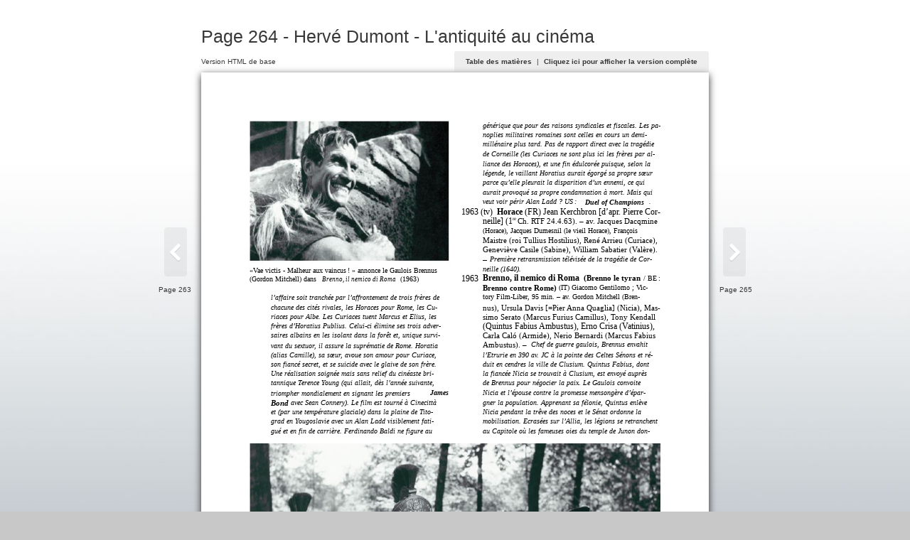

--- FILE ---
content_type: text/html; charset=utf-8
request_url: http://www.hervedumont.ch/L_ANTIQUITE_AU_CINEMA/files/assets/basic-html/page298.html
body_size: 4924
content:
<!DOCTYPE html SYSTEM "about:legacy-compat">
<html xmlns="http://www.w3.org/1999/xhtml">
  <head>
        <meta http-equiv="Content-Type" content="text/html; charset=utf-8">
        <meta name="description" content="Page 264 - Hervé Dumont - L'antiquité au cinéma">
        <meta name="keywords" content="264, , l’antiquité, au, cinéma, l’affaire, soit, tranchée, par, l’affrontement, de, trois, frères, chacune, des, cités, rivales,, les, Horaces, pour, Rome,, Cu-, riaces, Albe., Les, Curiaces, tuent, Marcus, et, Elius,, d’Horatius, Publius., Celui-ci, élimine, ses, adver-, saires, albains, en, isolant, dans, la, forêt, et,, unique, survi-, vant, du, sextuor,, il, assure, suprématie, Rome., Horatia, (alias, Camille),, sa, sœur,, avoue, son, amour, Curiace,, fiancé, secret,, se, suicide, avec, le, glaive, frère., Une, réalisation, soignée, mais, sans, relief, cinéaste, bri-, tannique, Terence, Young, (qui, allait,, dès, l’année, suivante,, triompher, mondialement, signant, premiers, James, Bond, Sean, Connery)., Le, film, est, tourné, à, Cinecittà, (par, une, température, glaciale), plaine, Tito-, grad, Yougoslavie, un, Alan, Ladd, visiblement, fati-, gué, fin, carrière., Ferdinando, Baldi, ne, figure, générique, que, raisons, syndicales, fiscales., pa-, noplies, militaires, romaines, sont, celles, cours, demi-, millénaire, plus, tard., Pas, rapport, direct, tragédie, Corneille, (les, ici, al-, liance, Horaces),, édulcorée, puisque,, selon, légende,, vaillant, Horatius, aurait, égorgé, propre, sœur, parce, qu’elle, pleurait, disparition, d’un, ennemi,, ce, qui, provoqué, condamnation, mort., Mais, veut, voir, périr, ?, US :, Duel, of, Champions, ., 1963, (tv), Horace, (FR), Jean, Kerchbron, [d’apr., Pierre, Cor-, neille], (1, re, Ch., RTF, 24.4.63)., –, av., Jacques, Dacqmine, (Horace),, Dumesnil, (le, vieil, Horace),, François, Maistre, (roi, Tullius, Hostilius),, René, Arrieu, (Curiace),, Geneviève, Casile, (Sabine),, William, Sabatier, (Valère)., Première, retransmission, télévisée, neille, (1640)., Brenno,, nemico, di, Roma, (Brenno, tyran, /, BE :, Brenno, contre, Rome), (IT), Giacomo, Gentilomo, ;, Vic-, tory, Film-Liber,, 95, min., Gordon, Mitchell, (Bren-, nus),, Ursula, Davis, [=Pier, Anna, Quaglia], (Nicia),, Mas-, simo, Serato, (Marcus, Furius, Camillus),, Tony, Kendall, (Quintus, Fabius, Ambustus),, Erno, Crisa, (Vatinius),, Carla, Caló, (Armide),, Nerio, Bernardi, Ambustus)., Chef, guerre, gaulois,, Brennus, envahit, l’Etrurie, 390, JC, pointe, Celtes, Sénons, ré-, duit, cendres, ville, Clusium., Quintus, Fabius,, dont, fiancée, Nicia, trouvait, Clusium,, envoyé, auprès, négocier, paix., Gaulois, convoite, l’épouse, promesse, mensongère, d’épar-, gner, population., Apprenant, félonie,, enlève, pendant, trêve, noces, Sénat, ordonne, mobilisation., Ecrasées, sur, l’Allia,, légions, retranchent, Capitole, où, fameuses, oies, temple, Junon, don-, «Vae, victis, -, Malheur, aux, vaincus !, », annonce, (Gordon, Mitchell), (1963), Mucius, Scaevola,, surnommé, « le, gaucher», Scott),, écrase, Etrusques, assiègent, Rome, (, Il, colosso, ,, 1964)"><title>Page 264 - Hervé Dumont - L'antiquité au cinéma</title>
    <link href="style/style.css" type="text/css" rel="stylesheet" />
        <script type="text/javascript" src="javascript/seo.js"></script>
<!--[if IE]>      
  <style type="text/css">
    /*.menu { 
       filter:progid:DXImageTransform.Microsoft.gradient(startColorstr=#44CCCCCC, endColorstr=#44CCCCCC);}*/
    .areaLink{
       filter:progid:DXImageTransform.Microsoft.Alpha(opacity=0);}  
    .areaLink:hover {
       filter:progid:DXImageTransform.Microsoft.Alpha(opacity=50);} 
    
  </style>
<![endif]--></head>
  <body>
           <div id="bodyBg" class="bodyBg"></div>
<div id="Book" class="divCenter" style="width : 595px;">
      <div id="PageHeader">
        <h1>Page 264 - Hervé Dumont - L'antiquité au cinéma</h1>
      </div>
      <div id="PageMenu" class="box">
        <div id="boxVersion" class="boxVersion fontVersion">Version HTML de base</div>
        <div id="boxMenu" class=" menu fontMenu">
          <a href="./toc.html">Table des matières</a>
          <span class="fontMenuPadding">|</span>
          <a id="fullVersionLink" href="../../../index.html#/264/zoomed">Cliquez ici pour afficher la version complète</a>
        </div>
      </div>
      <div id="Page" class="divPage" style="height :841px;">
             <div id="Content" class="page" style="background: url(../common/page-substrates/page0298.jpg); background-size: contain; background-color = #FFFFFF ;"><div class="div_items" style="top : 797px; left : 57px; width : 15px; height : 14px;">
          <span class="font5 fontPosition" style="opacity:1;">
            <strong>264</strong>
          </span>
        </div>
        <div class="div_items" style="top : 797px; left : 72px; width : 104px; height : 15px;">
          <span class="font5 fontPosition" style="opacity:1;">  l’antiquité au cinéma</span>
        </div>
        <div class="div_items" style="top : 257px; left : 82px; width : 208px; height : 15px;">
          <span class="font5 fontPosition" style="opacity:1;">
            <I>l’affaire soit tranchée par l’affrontement de trois frères de</I>
          </span>
        </div>
        <div class="div_items" style="top : 268px; left : 82px; width : 208px; height : 15px;">
          <span class="font5 fontPosition" style="opacity:1;">
            <I>chacune des cités rivales, les Horaces pour Rome, les Cu-</I>
          </span>
        </div>
        <div class="div_items" style="top : 279px; left : 82px; width : 208px; height : 15px;">
          <span class="font5 fontPosition" style="opacity:1;">
            <I>riaces pour Albe. Les Curiaces tuent Marcus et Elius, les</I>
          </span>
        </div>
        <div class="div_items" style="top : 290px; left : 82px; width : 208px; height : 15px;">
          <span class="font5 fontPosition" style="opacity:1;">
            <I>frères d’Horatius Publius. Celui-ci élimine ses trois adver-</I>
          </span>
        </div>
        <div class="div_items" style="top : 301px; left : 82px; width : 208px; height : 15px;">
          <span class="font5 fontPosition" style="opacity:1;">
            <I>saires albains en les isolant dans la forêt et, unique survi-</I>
          </span>
        </div>
        <div class="div_items" style="top : 313px; left : 82px; width : 208px; height : 15px;">
          <span class="font5 fontPosition" style="opacity:1;">
            <I>vant du sextuor, il assure la suprématie de Rome. Horatia</I>
          </span>
        </div>
        <div class="div_items" style="top : 324px; left : 82px; width : 208px; height : 15px;">
          <span class="font5 fontPosition" style="opacity:1;">
            <I>(alias Camille), sa sœur, avoue son amour pour Curiace,</I>
          </span>
        </div>
        <div class="div_items" style="top : 335px; left : 82px; width : 200px; height : 15px;">
          <span class="font5 fontPosition" style="opacity:1;">
            <I>son fiancé secret, et se suicide avec le glaive de son frère.</I>
          </span>
        </div>
        <div class="div_items" style="top : 346px; left : 82px; width : 208px; height : 15px;">
          <span class="font5 fontPosition" style="opacity:1;">
            <I>Une réalisation soignée mais sans relief du cinéaste bri-</I>
          </span>
        </div>
        <div class="div_items" style="top : 357px; left : 82px; width : 208px; height : 15px;">
          <span class="font5 fontPosition" style="opacity:1;">
            <I>tannique Terence Young (qui allait, dès l’année suivante,</I>
          </span>
        </div>
        <div class="div_items" style="top : 369px; left : 82px; width : 182px; height : 15px;">
          <span class="font5 fontPosition" style="opacity:1;">
            <I>triompher mondialement en signant les premiers</I>
          </span>
        </div>
        <div class="div_items" style="top : 369px; left : 268px; width : 22px; height : 14px;">
          <span class="font5 fontPosition" style="opacity:1;">
            <strong>
              <I>James</I>
            </strong>
          </span>
        </div>
        <div class="div_items" style="top : 380px; left : 82px; width : 21px; height : 14px;">
          <span class="font5 fontPosition" style="opacity:1;">
            <strong>
              <I>Bond</I>
            </strong>
          </span>
        </div>
        <div class="div_items" style="top : 380px; left : 105px; width : 185px; height : 15px;">
          <span class="font5 fontPosition" style="opacity:1;">
            <I>avec Sean Connery). Le film est tourné à Cinecittà</I>
          </span>
        </div>
        <div class="div_items" style="top : 391px; left : 82px; width : 208px; height : 15px;">
          <span class="font5 fontPosition" style="opacity:1;">
            <I>et (par une température glaciale) dans la plaine de Tito-</I>
          </span>
        </div>
        <div class="div_items" style="top : 402px; left : 82px; width : 208px; height : 15px;">
          <span class="font5 fontPosition" style="opacity:1;">
            <I>grad en Yougoslavie avec un Alan Ladd visiblement fati-</I>
          </span>
        </div>
        <div class="div_items" style="top : 413px; left : 82px; width : 208px; height : 15px;">
          <span class="font5 fontPosition" style="opacity:1;">
            <I>gué et en fin de carrière. Ferdinando Baldi ne figure au</I>
          </span>
        </div>
        <div class="div_items" style="top : 55px; left : 330px; width : 208px; height : 15px;">
          <span class="font5 fontPosition" style="opacity:1;">
            <I>générique que pour des raisons syndicales et fiscales. Les pa-</I>
          </span>
        </div>
        <div class="div_items" style="top : 66px; left : 330px; width : 208px; height : 15px;">
          <span class="font5 fontPosition" style="opacity:1;">
            <I>noplies militaires romaines sont celles en cours un demi-</I>
          </span>
        </div>
        <div class="div_items" style="top : 77px; left : 330px; width : 208px; height : 15px;">
          <span class="font5 fontPosition" style="opacity:1;">
            <I>millénaire plus tard. Pas de rapport direct avec la tragédie</I>
          </span>
        </div>
        <div class="div_items" style="top : 88px; left : 330px; width : 208px; height : 15px;">
          <span class="font5 fontPosition" style="opacity:1;">
            <I>de Corneille (les Curiaces ne sont plus ici les frères par al-</I>
          </span>
        </div>
        <div class="div_items" style="top : 100px; left : 330px; width : 208px; height : 15px;">
          <span class="font5 fontPosition" style="opacity:1;">
            <I>liance des Horaces), et une fin édulcorée puisque, selon la</I>
          </span>
        </div>
        <div class="div_items" style="top : 111px; left : 330px; width : 208px; height : 15px;">
          <span class="font5 fontPosition" style="opacity:1;">
            <I>légende, le vaillant Horatius aurait égorgé sa propre sœur</I>
          </span>
        </div>
        <div class="div_items" style="top : 122px; left : 330px; width : 208px; height : 15px;">
          <span class="font5 fontPosition" style="opacity:1;">
            <I>parce qu’elle pleurait la disparition d’un ennemi, ce qui</I>
          </span>
        </div>
        <div class="div_items" style="top : 133px; left : 330px; width : 208px; height : 15px;">
          <span class="font5 fontPosition" style="opacity:1;">
            <I>aurait provoqué sa propre condamnation à mort. Mais qui</I>
          </span>
        </div>
        <div class="div_items" style="top : 144px; left : 330px; width : 117px; height : 15px;">
          <span class="font5 fontPosition" style="opacity:1;">
            <I>veut voir périr Alan Ladd ? US :</I>
          </span>
        </div>
        <div class="div_items" style="top : 145px; left : 450px; width : 75px; height : 14px;">
          <span class="font5 fontPosition" style="opacity:1;">
            <strong>
              <I>Duel of Champions</I>
            </strong>
          </span>
        </div>
        <div class="div_items" style="top : 144px; left : 525px; width : 2px; height : 15px;">
          <span class="font5 fontPosition" style="opacity:1;">
            <I>.</I>
          </span>
        </div>
        <div class="div_items" style="top : 156px; left : 305px; width : 39px; height : 15px;">
          <span class="font5 fontPosition" style="opacity:1;">1963 (tv)</span>
        </div>
        <div class="div_items" style="top : 156px; left : 347px; width : 30px; height : 14px;">
          <span class="font5 fontPosition" style="opacity:1;">
            <strong>Horace</strong>
          </span>
        </div>
        <div class="div_items" style="top : 156px; left : 379px; width : 159px; height : 15px;">
          <span class="font5 fontPosition" style="opacity:1;">(FR) Jean Kerchbron [d’apr. Pierre Cor-</span>
        </div>
        <div class="div_items" style="top : 167px; left : 330px; width : 35px; height : 15px;">
          <span class="font5 fontPosition" style="opacity:1;">neille] (1</span>
        </div>
        <div class="div_items" style="top : 167px; left : 365px; width : 4px; height : 9px;">
          <span class="font23 fontPosition" style="opacity:1;">re</span>
        </div>
        <div class="div_items" style="top : 167px; left : 371px; width : 167px; height : 15px;">
          <span class="font5 fontPosition" style="opacity:1;">Ch. RTF 24.4.63). – av. Jacques Dacqmine</span>
        </div>
        <div class="div_items" style="top : 178px; left : 330px; width : 208px; height : 15px;">
          <span class="font5 fontPosition" style="opacity:1;">(Horace), Jacques Dumesnil (le vieil Horace), François</span>
        </div>
        <div class="div_items" style="top : 189px; left : 330px; width : 208px; height : 15px;">
          <span class="font5 fontPosition" style="opacity:1;">Maistre (roi Tullius Hostilius), René Arrieu (Curiace),</span>
        </div>
        <div class="div_items" style="top : 200px; left : 330px; width : 208px; height : 15px;">
          <span class="font5 fontPosition" style="opacity:1;">Geneviève Casile (Sabine), William Sabatier (Valère).</span>
        </div>
        <div class="div_items" style="top : 212px; left : 330px; width : 5px; height : 15px;">
          <span class="font5 fontPosition" style="opacity:1;">–</span>
        </div>
        <div class="div_items" style="top : 212px; left : 338px; width : 201px; height : 15px;">
          <span class="font5 fontPosition" style="opacity:1;">
            <I>Première retransmission télévisée de la tragédie de Cor-</I>
          </span>
        </div>
        <div class="div_items" style="top : 223px; left : 330px; width : 51px; height : 15px;">
          <span class="font5 fontPosition" style="opacity:1;">
            <I>neille (1640).</I>
          </span>
        </div>
        <div class="div_items" style="top : 234px; left : 305px; width : 20px; height : 15px;">
          <span class="font5 fontPosition" style="opacity:1;">1963</span>
        </div>
        <div class="div_items" style="top : 234px; left : 330px; width : 114px; height : 14px;">
          <span class="font5 fontPosition" style="opacity:1;">
            <strong>Brenno, il nemico di Roma</strong>
          </span>
        </div>
        <div class="div_items" style="top : 234px; left : 448px; width : 69px; height : 14px;">
          <span class="font5 fontPosition" style="opacity:1;">
            <strong>(Brenno le tyran</strong>
          </span>
        </div>
        <div class="div_items" style="top : 234px; left : 518px; width : 20px; height : 15px;">
          <span class="font5 fontPosition" style="opacity:1;">/ BE :</span>
        </div>
        <div class="div_items" style="top : 245px; left : 330px; width : 87px; height : 14px;">
          <span class="font5 fontPosition" style="opacity:1;">
            <strong>Brenno contre Rome)</strong>
          </span>
        </div>
        <div class="div_items" style="top : 245px; left : 419px; width : 119px; height : 15px;">
          <span class="font5 fontPosition" style="opacity:1;">(IT) Giacomo Gentilomo ; Vic-</span>
        </div>
        <div class="div_items" style="top : 256px; left : 330px; width : 208px; height : 15px;">
          <span class="font5 fontPosition" style="opacity:1;">tory Film-Liber, 95 min. – av. Gordon Mitchell (Bren-</span>
        </div>
        <div class="div_items" style="top : 268px; left : 330px; width : 208px; height : 15px;">
          <span class="font5 fontPosition" style="opacity:1;">nus), Ursula Davis [=Pier Anna Quaglia] (Nicia), Mas-</span>
        </div>
        <div class="div_items" style="top : 279px; left : 330px; width : 208px; height : 15px;">
          <span class="font5 fontPosition" style="opacity:1;">simo Serato (Marcus Furius Camillus), Tony Kendall</span>
        </div>
        <div class="div_items" style="top : 290px; left : 330px; width : 208px; height : 15px;">
          <span class="font5 fontPosition" style="opacity:1;">(Quintus Fabius Ambustus), Erno Crisa (Vatinius),</span>
        </div>
        <div class="div_items" style="top : 301px; left : 330px; width : 208px; height : 15px;">
          <span class="font5 fontPosition" style="opacity:1;">Carla Caló (Armide), Nerio Bernardi (Marcus Fabius</span>
        </div>
        <div class="div_items" style="top : 312px; left : 330px; width : 53px; height : 15px;">
          <span class="font5 fontPosition" style="opacity:1;">Ambustus). –</span>
        </div>
        <div class="div_items" style="top : 312px; left : 387px; width : 151px; height : 15px;">
          <span class="font5 fontPosition" style="opacity:1;">
            <I>Chef de guerre gaulois, Brennus envahit</I>
          </span>
        </div>
        <div class="div_items" style="top : 324px; left : 330px; width : 208px; height : 15px;">
          <span class="font5 fontPosition" style="opacity:1;">
            <I>l’Etrurie en 390 av. JC à la pointe des Celtes Sénons et ré-</I>
          </span>
        </div>
        <div class="div_items" style="top : 335px; left : 330px; width : 208px; height : 15px;">
          <span class="font5 fontPosition" style="opacity:1;">
            <I>duit en cendres la ville de Clusium. Quintus Fabius, dont</I>
          </span>
        </div>
        <div class="div_items" style="top : 346px; left : 330px; width : 208px; height : 15px;">
          <span class="font5 fontPosition" style="opacity:1;">
            <I>la fiancée Nicia se trouvait à Clusium, est envoyé auprès</I>
          </span>
        </div>
        <div class="div_items" style="top : 357px; left : 330px; width : 208px; height : 15px;">
          <span class="font5 fontPosition" style="opacity:1;">
            <I>de Brennus pour négocier la paix. Le Gaulois convoite</I>
          </span>
        </div>
        <div class="div_items" style="top : 368px; left : 330px; width : 208px; height : 15px;">
          <span class="font5 fontPosition" style="opacity:1;">
            <I>Nicia et l’épouse contre la promesse mensongère d’épar-</I>
          </span>
        </div>
        <div class="div_items" style="top : 380px; left : 330px; width : 208px; height : 15px;">
          <span class="font5 fontPosition" style="opacity:1;">
            <I>gner la population. Apprenant sa félonie, Quintus enlève</I>
          </span>
        </div>
        <div class="div_items" style="top : 391px; left : 330px; width : 208px; height : 15px;">
          <span class="font5 fontPosition" style="opacity:1;">
            <I>Nicia pendant la trêve des noces et le Sénat ordonne la</I>
          </span>
        </div>
        <div class="div_items" style="top : 402px; left : 330px; width : 208px; height : 15px;">
          <span class="font5 fontPosition" style="opacity:1;">
            <I>mobilisation. Ecrasées sur l’Allia, les légions se retranchent</I>
          </span>
        </div>
        <div class="div_items" style="top : 413px; left : 330px; width : 208px; height : 15px;">
          <span class="font5 fontPosition" style="opacity:1;">
            <I>au Capitole où les fameuses oies du temple de Junon don-</I>
          </span>
        </div>
        <div class="div_items" style="top : 226px; left : 57px; width : 234px; height : 13px;">
          <span class="font20 fontPosition" style="opacity:1;">«Vae victis - Malheur aux vaincus ! » annonce le Gaulois Brennus</span>
        </div>
        <div class="div_items" style="top : 236px; left : 57px; width : 83px; height : 13px;">
          <span class="font20 fontPosition" style="opacity:1;">(Gordon Mitchell) dans</span>
        </div>
        <div class="div_items" style="top : 236px; left : 142px; width : 89px; height : 13px;">
          <span class="font20 fontPosition" style="opacity:1;">
            <I>Brenno, il nemico di Roma</I>
          </span>
        </div>
        <div class="div_items" style="top : 236px; left : 233px; width : 24px; height : 13px;">
          <span class="font20 fontPosition" style="opacity:1;">(1963)</span>
        </div>
        <div class="div_items" style="top : 761px; left : 57px; width : 347px; height : 13px;">
          <span class="font20 fontPosition" style="opacity:1;">Mucius Scaevola, surnommé « le gaucher» (Gordon Scott), écrase les Etrusques qui assiègent Rome (</span>
        </div>
        <div class="div_items" style="top : 761px; left : 403px; width : 59px; height : 13px;">
          <span class="font20 fontPosition" style="opacity:1;">
            <I>Il colosso di Roma</I>
          </span>
        </div>
        <div class="div_items" style="top : 761px; left : 462px; width : 25px; height : 13px;">
          <span class="font20 fontPosition" style="opacity:1;">, 1964)</span>
        </div></div><div id="rightTool" class="tool rightTool">
          <a class="pointerSymbol" href="./page299.html"><img src="./style/sliderright.png" style="top: 0px; left: 0px; width: 32px; height: 69px; padding: 10px; float: left;" alt="Right"></a>
          <a class="pointerText pointerFloatRight" href="./page299.html">Page 265</a>
        </div>
        <div id="leftTool" class="tool leftTool">
          <a class="pointerSymbol" href="./page297.html"><img src="./style/sliderleft.png" style="top: 0px; left: 0px; width: 32px; height: 69px; padding: 10px; float: right;" alt="Left"></a>
          <a class="pointerText pointerFloatLeft" href="./page297.html">Page 263</a>
        </div>
      </div>
      <div id="Copiright">
        <span id="addNavigationLeft" class="addNavigationLeft">
          <a href="./page1.html" target="_self" title="I">I</a>...,<a href="./page288.html" target="_self" title="254">254</a>,<a href="./page289.html" target="_self" title="255">255</a>,<a href="./page290.html" target="_self" title="256">256</a>,<a href="./page291.html" target="_self" title="257">257</a>,<a href="./page292.html" target="_self" title="258">258</a>,<a href="./page293.html" target="_self" title="259">259</a>,<a href="./page294.html" target="_self" title="260">260</a>,<a href="./page295.html" target="_self" title="261">261</a>,<a href="./page296.html" target="_self" title="262">262</a>,<a href="./page297.html" target="_self" title="263">263</a>
        </span>
        <span id="addNavigationRight" class="addNavigationRight">
          <a href="./page299.html" target="_self" title="265">265</a>,<a href="./page300.html" target="_self" title="266">266</a>,<a href="./page301.html" target="_self" title="267">267</a>,<a href="./page302.html" target="_self" title="268">268</a>,<a href="./page303.html" target="_self" title="269">269</a>,<a href="./page304.html" target="_self" title="270">270</a>,<a href="./page305.html" target="_self" title="271">271</a>,<a href="./page306.html" target="_self" title="272">272</a>,<a href="./page307.html" target="_self" title="273">273</a>,<a href="./page308.html" target="_self" title="274">274</a>,...<a href="./page708.html" target="_self" title="674">674</a>
        </span>
      </div>
    </div>
<script type="text/javascript">

       bindReady(checkPageInit);
       checkPublCom();


</script>
       </body>
</html>

--- FILE ---
content_type: text/css
request_url: http://www.hervedumont.ch/L_ANTIQUITE_AU_CINEMA/files/assets/basic-html/style/style.css
body_size: 2695
content:


/**************Reset block*****************/
html, body, div, span, applet, object, iframe,
h1, h2, h3, h4, h5, h6, p, blockquote, pre,
a, abbr, acronym, address, big, cite, code,
del, dfn, em, font, img, ins, kbd, q, s, samp,
small, strike, sub, sup, tt, var,
dl, dt, dd, ol, ul, li,
fieldset, form, label, legend,
table, caption, tbody, tfoot, thead, tr, th, td {
	margin: 0;
	padding: 0;
	border: 0;
	outline: 0;
	font-weight: inherit;
	font-style: inherit;
	font-size: 100%;
	font-family: inherit;
	vertical-align: baseline;
}
:focus {
	outline: 0;
}

table {
	border-collapse: separate;
	border-spacing: 0;
}
caption, th, td {
	text-align: left;
	font-weight: normal;
}
blockquote:before, blockquote:after,
q:before, q:after {
	content: "";
}
blockquote, q {
	quotes: "" "";
}
.divCenter{
    margin: 0 auto;
    padding: 10px;
    text-align: left; 
}
.page{
  overflow: hidden;
  position: relative;
  width: 100%;
  height: 100%;
}
.box{
  width: 100%;
  height: 30px;
	position: relative;
	top: 0px;
	left: 0px;
	overflow: hidden;
}
.boxVersion{
  position: absolute; 
  top: 0px; 
  left: 0px; 
  padding: 6px 0;
  text-align: left;  
  white-space:nowrap;
  z-index: -1;
}
.fontMenuPadding{
  padding: 0px 4px;
}
.tool{
  width: 52px;
  position: absolute;
  top: 50%;
  display: table-cell;
  vertical-align: middle;
}
.leftTool{
  text-align: center;
  left: 10%; 
}
.rightTool{
  text-align: center;
  right: 10%;  
}
.pointerFloatLeft{
  float: left;
}
.pointerFloatLeft p{
   position: absolute; 
   right: 10px; 
   text-align: right;
}
.pointerFloatRight{
  float: right;
}
.pointerFloatRight p{
   position: absolute; 
   left: 10px; 
   text-align: left;
}
.divPage{
  background: #ffffff; 
  -webkit-box-shadow: 0px 3px 10px rgba(0,0,0,.8);
  -moz-box-shadow: 0px 3px 10px rgba(0,0,0,.8);
  box-shadow: 0px 3px 10px rgba(0,0,0,.8);
}

.div_items      {margin: 0px; padding: 0px; position: absolute; overflow: hidden;   border : 0px solid green;}

    
body{
	font: normal normal normal 12px/18px Helvetica Neue, Helvetica, Arial, Verdana, sans-serif;
	padding: 0px; 
  margin: 0px; 
  background:#C8C8C8;	
  position: relative;  
}
.bodyBg{
	z-index: -1; 
  position: fixed; 
  width: 100%;
  height: 100%;
  background: url(../../flash/image/grey-outer.jpg);
  background-size: cover;
}
h1 {
	font-size:25px;
	font-family: Helvetica, sans-serif, Arial, Lucida Sans;;
	color:#383838;
  width: 100%;
	padding: 30px 0 10px 0;
	line-height: 22px;
	text-align: left;
}

h1 a{
	color:#383838;
	text-decoration: none;
}
.copy{
  font-size: 10px;
	font-family: Helvetica, sans-serif, Arial, Lucida Sans;
  width: 100%;
	line-height: 22px;
	text-align: center;
}
.copy a{
	color:#383838;
	text-decoration: none;
}
.copy a:hover{
	color:#383838;
	text-decoration: underline;
}
.fontVersion {
  font-size:10px; 
  font-family: Helvetica, sans-serif, Arial, Lucida Sans;
  color:#383838;
}
.menu{
  padding: 6px 16px;
  height: 34px;
  position: absolute; 
  text-align: center;  
  white-space:nowrap;
  top: 0px; 
  right: 0px; 
  border-radius: 3px;
  background: rgba(200, 200, 200, 0.3); 
}

.fontMenu {
  float: right;
  font-size:10px; 
  font-family:Helvetica, sans-serif, Arial, Lucida Sans;
  color:#383838;
}
.fontMenu a{
  color:#383838;
  font-weight: bold;
  text-decoration: none;
}

.pointerSymbol{
  padding: 10px 0;
  width: 32px;
  height: 69px;
  text-decoration: none;
  position: relative;
  overflow: visible;
}

.pointerText{
  width: 55px;
  font-size:10px; 
  font-family:Helvetica, sans-serif, Arial, Lucida Sans;
  color:#383838; 
  position: relative;
  text-decoration: none;
}

.pointerText:hover{
  color:#383838; 
  text-decoration: underline;
}


.addNavigationRight{
	color:#383838;
    font-size: 10px;
	font-family: Helvetica, sans-serif, Arial, Lucida Sans;
	line-height: 22px;
	text-align: right;
	float: right;
}
.addNavigationRight a{
	color:#383838;
	text-decoration: none;
}
.addNavigationRight a:hover{
	color:#383838;
	text-decoration: underline;
}

.addNavigationLeft{
	color:#383838;
    font-size: 10px;
	font-family: Helvetica, sans-serif, Arial, Lucida Sans;
	text-align: left;
	float: left;
}
.addNavigationLeft a{
	color:#383838;
	text-decoration: none;
}
.addNavigationLeft a:hover{
	color:#383838;
	text-decoration: underline;
}

.fontPosition { white-space: nowrap;border : 0px solid blue; position: absolute ; top: 0px; left:0px; overflow: visible;} 
.areaLink{
  background: #3FC7FF;
  opacity: 0;
}
.areaLink:hover {
  opacity:  0.5;
}
.font1 { font-size:20px; font-family:AGaramondPro; color:#000000; opacity:1; }
.font1  a { text-decoration: none; color:#000000;}
.font1  a:hover { text-decoration: underline; color:#3FC7FF;}
.font1  a:visited{ text-decoration: none; color:#3FC7FF; opacity: 0.8;}
.font2 { font-size:30px; font-family:AGaramondPro; color:#000000; opacity:1; }
.font2  a { text-decoration: none; color:#000000;}
.font2  a:hover { text-decoration: underline; color:#3FC7FF;}
.font2  a:visited{ text-decoration: none; color:#3FC7FF; opacity: 0.8;}
.font3 { font-size:18px; font-family:AGaramondPro; color:#000000; opacity:1; }
.font3  a { text-decoration: none; color:#000000;}
.font3  a:hover { text-decoration: underline; color:#3FC7FF;}
.font3  a:visited{ text-decoration: none; color:#3FC7FF; opacity: 0.8;}
.font4 { font-size:11px; font-family:AGaramondPro; color:#000000; opacity:1; }
.font4  a { text-decoration: none; color:#000000;}
.font4  a:hover { text-decoration: underline; color:#3FC7FF;}
.font4  a:visited{ text-decoration: none; color:#3FC7FF; opacity: 0.8;}
.font5 { font-size:10px; font-family:AGaramondPro; color:#000000; opacity:1; }
.font5  a { text-decoration: none; color:#000000;}
.font5  a:hover { text-decoration: underline; color:#3FC7FF;}
.font5  a:visited{ text-decoration: none; color:#3FC7FF; opacity: 0.8;}
.font6 { font-size:19px; font-family:AGaramondPro; color:#000000; opacity:1; }
.font6  a { text-decoration: none; color:#000000;}
.font6  a:hover { text-decoration: underline; color:#3FC7FF;}
.font6  a:visited{ text-decoration: none; color:#3FC7FF; opacity: 0.8;}
.font7 { font-size:12px; font-family:AGaramondPro; color:#000000; opacity:1; }
.font7  a { text-decoration: none; color:#000000;}
.font7  a:hover { text-decoration: underline; color:#3FC7FF;}
.font7  a:visited{ text-decoration: none; color:#3FC7FF; opacity: 0.8;}
.font8 { font-size:16px; font-family:AGaramondPro; color:#000000; opacity:1; }
.font8  a { text-decoration: none; color:#000000;}
.font8  a:hover { text-decoration: underline; color:#3FC7FF;}
.font8  a:visited{ text-decoration: none; color:#3FC7FF; opacity: 0.8;}
.font9 { font-size:7.0px; font-family:AGaramondPro; color:#000000; opacity:1; }
.font9  a { text-decoration: none; color:#000000;}
.font9  a:hover { text-decoration: underline; color:#3FC7FF;}
.font9  a:visited{ text-decoration: none; color:#3FC7FF; opacity: 0.8;}
.font10 { font-size:14px; font-family:AGaramondPro; color:#000000; opacity:1; }
.font10  a { text-decoration: none; color:#000000;}
.font10  a:hover { text-decoration: underline; color:#3FC7FF;}
.font10  a:visited{ text-decoration: none; color:#3FC7FF; opacity: 0.8;}
.font11 { font-size:10px; font-family:AGaramondPro; color:#FFFFFF; opacity:1; }
.font11  a { text-decoration: none; color:#FFFFFF;}
.font11  a:hover { text-decoration: underline; color:#3FC7FF;}
.font11  a:visited{ text-decoration: none; color:#3FC7FF; opacity: 0.8;}
.font12 { font-size:4.7px; font-family:AGaramondPro; color:#000000; opacity:1; }
.font12  a { text-decoration: none; color:#000000;}
.font12  a:hover { text-decoration: underline; color:#3FC7FF;}
.font12  a:visited{ text-decoration: none; color:#3FC7FF; opacity: 0.8;}
.font13 { font-size:8px; font-family:AGaramondPro; color:#000000; opacity:1; }
.font13  a { text-decoration: none; color:#000000;}
.font13  a:hover { text-decoration: underline; color:#3FC7FF;}
.font13  a:visited{ text-decoration: none; color:#3FC7FF; opacity: 0.8;}
.font14 { font-size:12px; font-family:AGaramondPro; color:#0000FF; opacity:1; }
.font14  a { text-decoration: none; color:#0000FF;}
.font14  a:hover { text-decoration: underline; color:#3FC7FF;}
.font14  a:visited{ text-decoration: none; color:#3FC7FF; opacity: 0.8;}
.font15 { font-size:14.2px; font-family:AGaramondPro; color:#000000; opacity:1; }
.font15  a { text-decoration: none; color:#000000;}
.font15  a:hover { text-decoration: underline; color:#3FC7FF;}
.font15  a:visited{ text-decoration: none; color:#3FC7FF; opacity: 0.8;}
.font16 { font-size:10px; font-family:MinionPro; color:#000000; opacity:1; }
.font16  a { text-decoration: none; color:#000000;}
.font16  a:hover { text-decoration: underline; color:#3FC7FF;}
.font16  a:visited{ text-decoration: none; color:#3FC7FF; opacity: 0.8;}
.font17 { font-size:24px; font-family:AGaramondPro; color:#000000; opacity:1; }
.font17  a { text-decoration: none; color:#000000;}
.font17  a:hover { text-decoration: underline; color:#3FC7FF;}
.font17  a:visited{ text-decoration: none; color:#3FC7FF; opacity: 0.8;}
.font18 { font-size:48.7px; font-family:AGaramondPro; color:#000000; opacity:1; }
.font18  a { text-decoration: none; color:#000000;}
.font18  a:hover { text-decoration: underline; color:#3FC7FF;}
.font18  a:visited{ text-decoration: none; color:#3FC7FF; opacity: 0.8;}
.font19 { font-size:6.4px; font-family:AGaramondPro; color:#000000; opacity:1; }
.font19  a { text-decoration: none; color:#000000;}
.font19  a:hover { text-decoration: underline; color:#3FC7FF;}
.font19  a:visited{ text-decoration: none; color:#3FC7FF; opacity: 0.8;}
.font20 { font-size:9px; font-family:AGaramondPro; color:#000000; opacity:1; }
.font20  a { text-decoration: none; color:#000000;}
.font20  a:hover { text-decoration: underline; color:#3FC7FF;}
.font20  a:visited{ text-decoration: none; color:#3FC7FF; opacity: 0.8;}
.font21 { font-size:7.0px; font-family:ZapfDingbatsITC; color:#7C6362; opacity:1; }
.font21  a { text-decoration: none; color:#7C6362;}
.font21  a:hover { text-decoration: underline; color:#3FC7FF;}
.font21  a:visited{ text-decoration: none; color:#3FC7FF; opacity: 0.8;}
.font22 { font-size:10px; font-family:AGaramondPro; color:#7C6362; opacity:1; }
.font22  a { text-decoration: none; color:#7C6362;}
.font22  a:hover { text-decoration: underline; color:#3FC7FF;}
.font22  a:visited{ text-decoration: none; color:#3FC7FF; opacity: 0.8;}
.font23 { font-size:5.8px; font-family:AGaramondPro; color:#000000; opacity:1; }
.font23  a { text-decoration: none; color:#000000;}
.font23  a:hover { text-decoration: underline; color:#3FC7FF;}
.font23  a:visited{ text-decoration: none; color:#3FC7FF; opacity: 0.8;}
.font24 { font-size:13px; font-family:AGaramondPro; color:#000000; opacity:1; }
.font24  a { text-decoration: none; color:#000000;}
.font24  a:hover { text-decoration: underline; color:#3FC7FF;}
.font24  a:visited{ text-decoration: none; color:#3FC7FF; opacity: 0.8;}
.font25 { font-size:9px; font-family:Symbol; color:#000000; opacity:1; }
.font25  a { text-decoration: none; color:#000000;}
.font25  a:hover { text-decoration: underline; color:#3FC7FF;}
.font25  a:visited{ text-decoration: none; color:#3FC7FF; opacity: 0.8;}
.font26 { font-size:10px; font-family:TimesNewRomanPS; color:#000000; opacity:1; }
.font26  a { text-decoration: none; color:#000000;}
.font26  a:hover { text-decoration: underline; color:#3FC7FF;}
.font26  a:visited{ text-decoration: none; color:#3FC7FF; opacity: 0.8;}
.font27 { font-size:9px; font-family:KozGoPr6N; color:#000000; opacity:1; }
.font27  a { text-decoration: none; color:#000000;}
.font27  a:hover { text-decoration: underline; color:#3FC7FF;}
.font27  a:visited{ text-decoration: none; color:#3FC7FF; opacity: 0.8;}
.font28 { font-size:10px; font-family:AGaramondPro; color:#FFFF00; opacity:1; }
.font28  a { text-decoration: none; color:#FFFF00;}
.font28  a:hover { text-decoration: underline; color:#3FC7FF;}
.font28  a:visited{ text-decoration: none; color:#3FC7FF; opacity: 0.8;}
.font29 { font-size:10px; font-family:HelveticaNeue; color:#000000; opacity:1; }
.font29  a { text-decoration: none; color:#000000;}
.font29  a:hover { text-decoration: underline; color:#3FC7FF;}
.font29  a:visited{ text-decoration: none; color:#3FC7FF; opacity: 0.8;}
.font30 { font-size:10px; font-family:KozGoPr6N; color:#000000; opacity:1; }
.font30  a { text-decoration: none; color:#000000;}
.font30  a:hover { text-decoration: underline; color:#3FC7FF;}
.font30  a:visited{ text-decoration: none; color:#3FC7FF; opacity: 0.8;}
.font31 { font-size:20px; font-family:GaramondPremrPro; color:#000000; opacity:1; }
.font31  a { text-decoration: none; color:#000000;}
.font31  a:hover { text-decoration: underline; color:#3FC7FF;}
.font31  a:visited{ text-decoration: none; color:#3FC7FF; opacity: 0.8;}
.font32 { font-size:12px; font-family:HelveticaNeue; color:#FFFFFF; opacity:1; }
.font32  a { text-decoration: none; color:#FFFFFF;}
.font32  a:hover { text-decoration: underline; color:#3FC7FF;}
.font32  a:visited{ text-decoration: none; color:#3FC7FF; opacity: 0.8;}
.font33 { font-size:10.5px; font-family:AGaramondPro; color:#000000; opacity:1; }
.font33  a { text-decoration: none; color:#000000;}
.font33  a:hover { text-decoration: underline; color:#3FC7FF;}
.font33  a:visited{ text-decoration: none; color:#3FC7FF; opacity: 0.8;}
.font34 { font-size:5.2px; font-family:AGaramondPro; color:#000000; opacity:1; }
.font34  a { text-decoration: none; color:#000000;}
.font34  a:hover { text-decoration: underline; color:#3FC7FF;}
.font34  a:visited{ text-decoration: none; color:#3FC7FF; opacity: 0.8;}
.font35 { font-size:25px; font-family:AGaramondPro; color:#000000; opacity:1; }
.font35  a { text-decoration: none; color:#000000;}
.font35  a:hover { text-decoration: underline; color:#3FC7FF;}
.font35  a:visited{ text-decoration: none; color:#3FC7FF; opacity: 0.8;}
.font36 { font-size:29.9px; font-family:AGaramondPro; color:#000000; opacity:1; }
.font36  a { text-decoration: none; color:#000000;}
.font36  a:hover { text-decoration: underline; color:#3FC7FF;}
.font36  a:visited{ text-decoration: none; color:#3FC7FF; opacity: 0.8;}
.font37 { font-size:17px; font-family:AGaramondPro; color:#000000; opacity:1; }
.font37  a { text-decoration: none; color:#000000;}
.font37  a:hover { text-decoration: underline; color:#3FC7FF;}
.font37  a:visited{ text-decoration: none; color:#3FC7FF; opacity: 0.8;}
.font38 { font-size:16px; font-family:Times; color:#000000; opacity:1; }
.font38  a { text-decoration: none; color:#000000;}
.font38  a:hover { text-decoration: underline; color:#3FC7FF;}
.font38  a:visited{ text-decoration: none; color:#3FC7FF; opacity: 0.8;}
.font39 { font-size:12px; font-family:Times; color:#000000; opacity:1; }
.font39  a { text-decoration: none; color:#000000;}
.font39  a:hover { text-decoration: underline; color:#3FC7FF;}
.font39  a:visited{ text-decoration: none; color:#3FC7FF; opacity: 0.8;}
.font40 { font-size:8px; font-family:Times; color:#4A3438; opacity:1; }
.font40  a { text-decoration: none; color:#4A3438;}
.font40  a:hover { text-decoration: underline; color:#3FC7FF;}
.font40  a:visited{ text-decoration: none; color:#3FC7FF; opacity: 0.8;}

/* TOC */
h2 { 
  font-size:17px; 
  font-family:Helvetica, sans-serif, Arial, Lucida Sans;
  color:#000000; 
  text-align: left;
  padding: 30px 40px 0px 40px;
}


.bold{
  font-weight: bold;
}

.fontPageName{ 
    padding: 0 15px 0px 0;
    font-size:12px; 
    font-family:Helvetica, sans-serif, Arial, Lucida Sans;
    color:#3780c1; 
    background: #ffffff; 
    word-wrap: break-word;
    border: 0px solid red;
}
            
.fontPageName:hover {text-decoration: underline;}

.fontPageNum { 
    padding: 5px 0 0 0;
    font-size:12px; 
    font-family:Helvetica, sans-serif, Arial, Lucida Sans;
    color:#5e6166; 
    background: #ffffff; 
    height: 100%;
    vertical-align: bottom;
    display: table-cell;
    float: right;
    border: 0px solid green;


} 
.fontPageNum:hover {text-decoration: underline;}

table {
   width: 100%; 
   position: relative; 
   top: 10px; 
   left: 0px;
}  
        
.tdName{
   word-wrap: break-word;
   text-align: left;
   vertical-align: bottom;
   overflow: hidden;
   table-layout: fixed;
}          

.tdNum{
   vertical-align: bottom;
   width: 40px;
   text-align: right;
   background: #ffffff;
} 
        
        
ul{
  padding: 10px 40px 20px 40px;
  display: block;
}

ul.children{
  padding: 10px 0px 0px 0px;
  display: block;
}

li { 
  margin: 3px 0 0 0;
  list-style-type: none; 
  border-bottom: 1px dotted silver; 
  list-style-position: outside;
}

li a {
  color:#3780c1; 
	text-decoration: none; 
} 
        
li a:hover{
	text-decoration: underline; 
} 
           
li.children { 
  margin: 3px 0 0 0;
  list-style-type: none; 
  border-bottom: 0px dotted silver; 
  list-style-position: outside;
}    

   
ul li ul {}
ul li ul li {
  margin: 3px 0 0 20px;
}
     
ul li ul li ul {}
ul li ul li ul li{
  margin: 3px 0 0 40px;
}
             
ul li ul li ul li ul {}
ul li ul li ul li ul li{
  margin: 3px 0 0 60px;
}
    

--- FILE ---
content_type: application/javascript
request_url: http://www.hervedumont.ch/L_ANTIQUITE_AU_CINEMA/files/assets/basic-html/javascript/seo.js
body_size: 9153
content:
var bookWidth = 600;
var bookHeight = 400;
var bookMinWidth = 200;
var bookScale = 1.2;
var topMenuWidth = 242;

var browserName = "";
var browserPrefix = "";
var isIE = false;
var versionIE = 9;
var fullLink;

function getDocumentSize(doc) { // getting a real size document with scrolling etc.
    var r = { width: 0, height: 0 };

    var width1 = 0, width2 = 0, width3 = 0, width4 = 0, maxWidth = 0;
    var height1 = 0, height2 = 0, height3 = 0, height4 = 0, maxHeight = 0;


    if (doc.width) maxWidth = doc.width;
    if (doc.body) {
        if (doc.body.scrollWidth) width1 = doc.body.scrollWidth;
        if (doc.body.offsetWidth) width2 = doc.body.offsetWidth;
    }
    if (doc.documentElement) {
        width3 = doc.documentElement.scrollWidth;
        width4 = doc.documentElement.clientWidth;
    }

    maxWidth = Math.max(Math.max(Math.max(width1, width2), Math.max(width3, width4)), maxWidth);

    if (doc.height) maxHeight = doc.height;
    if (doc.body) {
        if (doc.body.scrollHeight) height1 = doc.body.scrollHeight;
        if (doc.body.offsetHeight) height2 = doc.body.offsetHeight;
    }
    if (doc.documentElement) {
        height3 = doc.documentElement.scrollHeight;
        height4 = doc.documentElement.clientHeight;
    }
    maxHeight = Math.max(Math.max(Math.max(height1, height2), Math.max(height3, height4)), maxHeight);

    r.width = maxWidth;
    r.height = maxHeight;

    return r;
}

var noFlashNotification = function (imgUrl, spreadUrl) {

    var noteWindow = {

        draw: function (imgUrl) {

            if (!document.getElementById('NOTE')) {
                var div = document.createElement("DIV");
                div.id = "NOTE";
                document.getElementsByTagName("body")[0].appendChild(div);



                div.style.position = "absolute";
                div.style.top = "0px";
                div.style.left = "0px";
                if (isIE && 1 * versionIE < 9) {
                    div.style.filter = "progid:DXImageTransform.Microsoft.Alpha(opacity=50)";
                } else {
                    div.style.backgroundColor = "rgba(0,0,0,0.5)";
                }
                div.style.width = window.innerWidth + 'px'; //"100%";
                div.style.height = window.innerHeight + 'px'; //"100%";

                var title = (browserName == 'firefox') ? document.getElementsByTagName('title')[0].textContent.substr(document.getElementsByTagName('title')[0].textContent.indexOf('-') + 1) : document.getElementsByTagName('title')[0].innerText.substr(document.getElementsByTagName('title')[0].innerText.indexOf('-') + 1);

                var divWidth = (window.innerWidth < 600) ? "90%" : "600px";
                var margTop = (window.innerHeight / 2 > 200) ? window.innerHeight / 2 - 200 : window.innerHeight / 2;

                div.innerHTML = '<div id="flash-notification" class="flash-notification" style="width:' + divWidth + '; margin: ' + margTop + 'px auto; padding: 12px; overflow: hidden; background-color: rgb(255, 255, 255); border: 1px solid rgb(200, 200, 200); border-top-left-radius: 7px; border-top-right-radius: 7px; border-bottom-right-radius: 7px; border-bottom-left-radius: 7px; font-style: normal; font-variant: normal; font-weight: normal; font-size: 11px; line-height: 14px; font-family: Arial; position: relative; background-position: initial initial; background-repeat: initial initial; -webkit-box-shadow: 0px 3px 10px rgba(0,0,0,.8);-moz-box-shadow: 0px 3px 10px rgba(0,0,0,.8); box-shadow: 0px 3px 10px rgba(0,0,0,.8);"><a id="closeButton" href="javascript:void(0);" style="display:block;width:8px;height:8px;text-decoration:none;font:0/0 a;cursor:pointer;background:url(http://d2b44id80uvcdw.cloudfront.net/site/close.png);position:absolute;top:12px;right:12px;left:auto;bottom:auto;"></a><img id="noteImage"  style="display:block;float:left;text-decoration:none;margin:10px 20px 10px 10px; -webkit-box-shadow: 0px 3px 10px rgba(0,0,0,.5);-moz-box-shadow: 0px 3px 10px rgba(0,0,0,.5); box-shadow: 0px 3px 10px rgba(0,0,0,.5);" src="' + imgUrl + '"><div style="font-weight:bold;padding-top:14px;padding-bottom:10px; font-size:14px;">' + title + '</div><div>To maximize your viewing experience of this digital publication, we recommend installing Adobe Flash Player Plugin. This installation will only take a few moments. Should you experience any issues with installation, please contact your System Administrator.</div><a href="http://get.adobe.com/flashplayer/" style="display:block;text-decoration:none;margin:15px 10px 0 10px;" target="_blank"><img src="http://www.adobe.com/macromedia/style_guide/images/160x41_Get_Flash_Player.jpg" alt="" border="0" style="border:0;display:block;" width="160" height="41"></a></div>';

                if (document.getElementById('closeButton')) {
                    noteWindow.setCloseEvent();
                } else {
                    setTimeout(noteWindow.setCloseEvent, 300);
                }

                if (spreadUrl != "") {
                    setTimeout(noteWindow.replaceAnimatedImg, 700);
                }
            }


        },

        replaceAnimatedImg: function () {
            var div = document.getElementById('noteImage');
            var title = (browserName == 'firefox') ? document.getElementsByTagName('title')[0].textContent.substr(document.getElementsByTagName('title')[0].textContent.indexOf('-') + 1) : document.getElementsByTagName('title')[0].innerText.substr(document.getElementsByTagName('title')[0].innerText.indexOf('-') + 1);

            div.parentNode.innerHTML = '<a id="closeButton" href="javascript:void(0);" style="display:block;width:8px;height:8px;text-decoration:none;font:0/0 a;cursor:pointer;background:url(http://d2b44id80uvcdw.cloudfront.net/site/close.png);position:absolute;top:12px;right:12px;left:auto;bottom:auto;"></a><iframe id="sprateIframe" style="display:block;float:left;text-decoration:none;margin:10px 20px 10px 10px; -webkit-box-shadow: 0px 3px 10px rgba(0,0,0,.5);-moz-box-shadow: 0px 3px 10px rgba(0,0,0,.5); box-shadow: 0px 3px 10px rgba(0,0,0,.5);" frameborder="0"  width="' + div.width + 'px" height="' + div.height + 'px"  title=' + title + ' src="' + spreadUrl + '" type="text/html" scrolling="no" marginwidth="0" marginheight="0"></iframe><div style="font-weight:bold;padding-top:14px;padding-bottom:10px; font-size:14px;">' + title + '</div><div>To maximize your viewing experience of this digital publication, we recommend installing Adobe Flash Player Plugin. This installation will only take a few moments. Should you experience any issues with installation, please contact your System Administrator.</div><a href="http://get.adobe.com/flashplayer/" style="display:block;text-decoration:none;margin:15px 10px 0 10px;" target="_blank"><img src="http://www.adobe.com/macromedia/style_guide/images/160x41_Get_Flash_Player.jpg" alt="" border="0" style="border:0;display:block;" width="160" height="41"></a>';

            if (document.getElementById('closeButton')) {
                noteWindow.setCloseEvent();
            } else {
                setTimeout(noteWindow.setCloseEvent, 300);
            }

            /*
            alink = function(){
            var iframe = document.getElementById('sprateIframe');
            if (iframe && (document.domain.indexOf('publ.com') != -1)){
            var innerDoc = iframe.contentDocument || iframe.contentWindow.document;
            if(innerDoc.getElementById('publicationLink')){
            var id = spreadUrl.split('?')[0].split('/');
            id = id[id.length-1]
            src = window.location.host + '/Session/DetectBrowser?returnTo='+ spreadUrl.split('?')[0]+'&type=Flash'
            }
            }
            }
				
            setTimeout(alink,300);
            */
            div = null;

        },

        setCloseEvent: function () {
            if (isIE && versionIE < 9) {
                document.getElementById('closeButton').attachEvent("onclick", noteWindow.close);
            } else {
                document.getElementById('closeButton').addEventListener("click", noteWindow.close, false);
            }

        },

        close: function () {
            document.getElementById("NOTE").parentNode.removeChild(document.getElementById("NOTE"));
        }


    };
    noteWindow.draw(imgUrl);

}

var eventLock = function (event) {

    event.preventDefault ? event.preventDefault() : event.returnValue = false;
    event.stopPropagation ? event.stopPropagation() : event.returnValue = false;

    event = event || window.event; // get window.event if argument is falsy (in IE) 
    var targetElement = event.target || event.srcElement; // get srcElement if target is falsy (IE)
    var href = (targetElement.href) ? targetElement.href : targetElement.parentNode.href;

    if (href.split('/')[href.split('/').length - 1].split('.')[1] == 'png') {
        href = targetElement.parentNode.href;
    }
    href = href.split('/')[href.split('/').length - 1].split('.')[0];


    loadPage(href);

    return false;
}

var linkLock = function (event) {
    event = event || window.event; // get window.event if argument is falsy (in IE) 
    var targetElement = event.target || event.srcElement; // get srcElement if target is falsy (IE)
    var href = (targetElement.href) ? targetElement.href : targetElement.parentNode.href;


    if (href.split('/')[href.split('/').length - 2] == "basic-html") {
        event.preventDefault ? event.preventDefault() : event.returnValue = false;
        event.stopPropagation ? event.stopPropagation() : event.returnValue = false;




        href = href.split('/')[href.split('/').length - 1].split('.')[0];
        loadPage(href);
    }


    return false;
}

var navigationCorrect = function (event) {

    if (document.getElementById("NOTE")) {
        document.getElementById("NOTE").style.width = window.innerWidth + "px"; //"100%";
        document.getElementById("NOTE").style.height = window.innerHeight + "px"; //"100%";
        document.getElementById("NOTE").childNodes[0].style.margin = (window.innerHeight / 2 - 100) + 'px auto';
    }

    var smallWindow = (document.getElementById("Book").offsetLeft < 20) ? true : false;

    if (document.getElementById("rightTool")) {
        document.getElementById("rightTool").style.position = "fixed";
        document.getElementById("rightTool").style.left = smallWindow ? bookWidth - 52 + "px" : document.getElementById("Book").offsetLeft + bookWidth + 20 + "px";
        document.getElementById("rightTool").style.top = (bookHeight > getClientHeight()) ? getClientHeight() / 2 - 50 + "px" : bookHeight / 2 - 50 + document.getElementById("Page").offsetTop + "px";
        document.getElementById("rightTool").style.width = (document.getElementById("rightTool").getElementsByTagName("A")[1].scrollWidth > 52) ? document.getElementById("rightTool").getElementsByTagName("A")[1].scrollWidth + "px" : 52 + "px";

    }
    if (document.getElementById("leftTool")) {
        document.getElementById("leftTool").style.position = "fixed";
        document.getElementById("leftTool").style.left = smallWindow ? "0px" : (document.getElementById("leftTool").getElementsByTagName("A")[1].scrollWidth > 52) ? document.getElementById("Book").offsetLeft - document.getElementById("leftTool").getElementsByTagName("A")[1].scrollWidth + "px" : document.getElementById("Book").offsetLeft - 52 + "px";
        document.getElementById("leftTool").style.top = (bookHeight > getClientHeight()) ? getClientHeight() / 2 - 50 + "px" : bookHeight / 2 - 50 + document.getElementById("Page").offsetTop + "px";
        document.getElementById("leftTool").style.width = (document.getElementById("leftTool").getElementsByTagName("A")[1].scrollWidth > 52) ? document.getElementById("leftTool").getElementsByTagName("A")[1].scrollWidth + "px" : 52 + "px";
    }
    setBG();


}

var pageInit = function () {

    browserVer();
    paramSet();
    INNER = {};

    // window.location.hash



    if (isIE && versionIE < 9) {
        window.attachEvent("onhashchange", hashChangeLoadPage);
    } else {
        window.addEventListener("hashchange", hashChangeLoadPage, false);
    }

    if (isIE && versionIE < 9) {
        window.attachEvent("onresize", navigationCorrect);
    } else {
        window.addEventListener("resize", navigationCorrect, false);
    }


    //INFO!
    hashChangeLoadPage();

    if (!(isIE && versionIE == 7)) {

        var tocLock = function (event) {

            event.preventDefault ? event.preventDefault() : event.returnValue = false;
            event.stopPropagation ? event.stopPropagation() : event.returnValue = false;

            event = event || window.event; // get window.event if argument is falsy (in IE) 
            var targetElement = event.target || event.srcElement; // get srcElement if target is falsy (IE)


            var href = (targetElement.href) ? targetElement.href : targetElement.parentNode.href;
            href = 'toc';

            loadPage(href);

            return false;
        }

        var tool = (document.getElementById("boxMenu")) ? document.getElementById("boxMenu").getElementsByTagName("A")[0] : [];
        if (isIE && versionIE < 9) {

            tool.attachEvent("onclick", tocLock);
        } else {
            tool.addEventListener("click", tocLock, false);
        }

        var tool = (document.getElementById("rightTool")) ? document.getElementById("rightTool").getElementsByTagName("A") : [];
        for (var i = 0; i < tool.length; i++) {
            if (isIE && versionIE < 9) {
                tool[i].attachEvent("onclick", eventLock);
            } else {
                tool[i].addEventListener("click", eventLock, false);
            }
        }
        tool = (document.getElementById("leftTool")) ? document.getElementById("leftTool").getElementsByTagName("A") : [];
        for (var i = 0; i < tool.length; i++) {
            if (isIE && versionIE < 9) {
                tool[i].attachEvent("onclick", eventLock, false);
            } else {
                tool[i].addEventListener("click", eventLock, false);
            }
        }
    }



}

var checkBookSize = function (W, minW) {

    if (W < minW) {
        bookScale = minW / W;

    } else if (W * 1.2 > getClientWidth() - 300) {
        if (minW > getClientWidth() - 300) {
            bookScale = minW / (W * 1.2);
        } else {
            bookScale = (getClientWidth() - 300) / (W * 1.2);
        }
    } else {
        bookScale = 1.2;
    }
    return bookScale;

}

var currentPage = function () {

    // CLEAR CONTENT
    document.getElementById("Content").parentNode.removeChild(document.getElementById("Content"));
    var newDiv = document.createElement('div');
    newDiv.className = 'page';
    newDiv.id = 'Content';
    document.getElementById("Page").insertBefore(newDiv, document.getElementById("Page").firstChild)


    // LOAD CONTENT
    //INNER = {};
    //INNER = eval('(' + this.responseText + ')');


    // SET PARAMS
    document.title = INNER.title;
    document.getElementsByTagName("h1")[0].textContent = INNER.title;

    var meta = document.getElementsByTagName("meta");
    for (var i = 0; i < meta.length; i++) {
        if (meta[i].name == "keywords") meta[i].content = INNER.keywords;
        if (meta[i].name == "description") meta[i].content = INNER.title;
    }


    checkBookSize(INNER.width, bookMinWidth);

    document.getElementById("Book").style.width = INNER.width * bookScale + "px";
    document.getElementById("Page").style.height = INNER.height * bookScale + "px";


    if ((bookWidth != INNER.width * bookScale) | (bookHeight != INNER.height * bookScale)) {
        bookWidth = INNER.width * bookScale;
        bookHeight = INNER.height * bookScale;
    }



    if (INNER.fullLink) {

        fullLink = (INNER.fullLink.split('#')[1]) ? INNER.fullLink.split('#')[1] : '/1';
        //console.log(fullLink)
        if (document.getElementById('fullVersionLink')) {
            document.getElementById('fullVersionLink').href = document.getElementById('fullVersionLink').href.split('#')[0] + '#' + fullLink;
        }
    }




    //if(document.getElementById("NOTE")) document.getElementById("NOTE").style.height = document.body.scrollHeight + "px";



    if (INNER.substrate) {
        if (INNER.substrate.background) document.getElementById("Content").style.background = INNER.substrate.background;
        if (INNER.substrate.backgroundColor) document.getElementById("Content").style.backgroundColor = INNER.substrate.backgroundColor;
        if (INNER.substrate.backgroundSize) document.getElementById("Content").style.backgroundSize = INNER.substrate.backgroundSize;
        document.getElementById("Content").style.backgroundPosition = "center";
        document.getElementById("Content").style.backgroundRepeat = "no-repeat";
    }



    if (INNER.rightTool) {
        document.getElementById("rightTool").style.display = 'block';
        document.getElementById("rightTool").getElementsByTagName("A")[0].href = INNER.rightTool.src;
        document.getElementById("rightTool").getElementsByTagName("A")[1].href = INNER.rightTool.src;
        document.getElementById("rightTool").getElementsByTagName("A")[1].innerHTML = INNER.rightTool.innerText;
    } else {
        document.getElementById("rightTool").style.display = 'none';
    }
    if (INNER.leftTool) {
        document.getElementById("leftTool").style.display = 'block';
        document.getElementById("leftTool").getElementsByTagName("A")[0].href = INNER.leftTool.src;
        document.getElementById("leftTool").style.width = document.getElementById("leftTool").getElementsByTagName("A")[1].scrollWidth + 'px';
        document.getElementById("leftTool").getElementsByTagName("A")[1].href = INNER.leftTool.src;
        document.getElementById("leftTool").getElementsByTagName("A")[1].innerHTML = INNER.leftTool.innerText;
    } else {
        document.getElementById("leftTool").style.display = 'none';
    }
    navigationCorrect();

    // SET CONTENT
    var pageElem = document.getElementById("Content");
    var i = 1;


    if (INNER.content[0].tag) {
        tocCreate(INNER.content, pageElem);



    } else {
        while (INNER.content[i]) {
            pageCreateDiv(INNER.content[i], pageElem);
            i++;
        }
    }
    setSubstrate();
    setBG();



    function tocCreate(elem, parent) {
        // HEADER
        var newDiv = document.createElement(elem[0].tag);
        if (elem[0].text) newDiv.innerHTML = elem[0].text;
        if (elem[0].id) newDiv.id = elem[0].id;
        parent.appendChild(newDiv);
        newDiv.appendChild(document.createElement("br"));
        newDiv.appendChild(document.createElement("hr"));
        delete newDiv;


        //LIST
        function tocCreateElem(el, par) {





            var newElem = document.createElement(el.tag);
            if (el.className) newElem.className = el.className;
            par.appendChild(newElem);



            if (el.tag == 'a') {


                if (el.text) newElem.innerHTML = el.text;
                if (el.href) newElem.href = el.href;
                if (isIE && versionIE < 9) {
                    newElem.attachEvent("onclick", eventLock);
                } else {
                    newElem.addEventListener("click", eventLock, false);
                }

            }

            //


            if (el.content) {
                if (el.content[0]) {
                    var j = 0;
                    while (el.content[j]) {
                        tocCreateElem(el.content[j], newElem);
                        j++;
                    }
                } else {
                    if (el.content.tag == 'ul') {
                        tocCreateUl(el.content, newElem);
                    } else {
                        tocCreateElem(el.content, newElem);
                    }
                }
            }












            delete newElem;
        }

        function tocCreateUl(el, par) {
            var newUl = document.createElement(el.tag);
            if (el.text) newUl.textContent = el.text;
            if (el.id) newUl.id = el.id;
            if (el.className) newUl.className = el.className;
            par.appendChild(newUl);
            var j = 1;
            while (el.content[j]) {
                tocCreateElem(el.content[j], newUl);
                j++;
            }
            delete newUl;
        }



        if (elem[1]) {

            tocCreateUl(elem[1], parent);
        }

        checkLongString();

        var th = document.getElementById("TocList").offsetHeight + document.getElementById("TocHeader").offsetHeight;
        var hh = document.getElementById("PageHeader").offsetHeight + document.getElementById("PageMenu").offsetHeight;

        var bodyHeight = document.getElementsByTagName('body')[0].offsetHeight;

        if (hh + th > bodyHeight) {
            document.getElementById("Page").style.height = th + 30 + 'px';
        } else if ((bookHeight > bodyHeight)) {
            if (th > bodyHeight) {
                document.getElementById("Page").style.height = th + 30 + 'px';
            } else {
                document.getElementById("Page").style.height = bodyHeight - hh + 'px';
            }
        }

    }

    function pageCreateDiv(elem, parent) {
        var newDiv = document.createElement('div');
        if (elem.className) {
            newDiv.className = elem.className;
            if (elem.top) newDiv.style.top = elem.top * bookScale + "px";
            if (elem.left) newDiv.style.left = elem.left * bookScale + "px";
            if (elem.right) newDiv.style.right = elem.right * bookScale + "px";
            if (elem.width) newDiv.style.width = elem.width * bookScale + "px";
            if (elem.height) newDiv.style.height = elem.height * bookScale + "px";
            parent.appendChild(newDiv);

            if (elem.content) {
                if (elem.content[0]) {
                    var j = 0;
                    while (elem.content[j]) {
                        pageCreateElement(elem.content[j], newDiv);
                        j++;
                    }
                } else {
                    pageCreateElement(elem.content, newDiv);
                }
            }

            if (elem.TransformOrigin) newDiv.style[browserPrefix + 'TransformOrigin'] = elem.TransformOrigin;
            if (elem.Transform) {
                // 
                if (isIE && versionIE <= 9) {
                    var angle = elem.Transform.substr(7, elem.Transform.length - 11);
                    rotateContentAngle(newDiv, angle);
                }
                newDiv.style[browserPrefix + 'Transform'] = elem.Transform;
            }




        }
        delete newDiv;
    }

    function pageCreateElement(elem, parent) {
        if (elem.tag) {
            var newElem = document.createElement(elem.tag);

            if (elem.className) newElem.className = elem.className;
            if (elem.top) newElem.style.top = elem.top * bookScale + "px";
            if (elem.left) newElem.style.left = elem.left * bookScale + "px";
            if (elem.right) newElem.style.right = elem.right * bookScale + "px";
            if (elem.width) newElem.style.width = elem.width * bookScale + "px";
            if (elem.height) newElem.style.height = elem.height * bookScale + "px";
            if (elem.text) {
                if (browserName == 'firefox') newElem.innerHTML = elem.text;
                else newElem.innerText = elem.text;
            }
            if (elem.fontWeight) newElem.style.fontWeight = elem.fontWeight;
            if (elem.fontStyle) newElem.style.fontStyle = elem.fontStyle;
            if (elem.src) newElem.style.src = elem.src;
            if (elem.zIndex) newElem.style.zIndex = elem.zIndex;
            if (elem.backgroundColor) newElem.style.backgroundColor = elem.backgroundColor;
            parent.appendChild(newElem);

            if (elem.tag == "a") {
                newElem.setAttribute('href', (elem.href) ? elem.href : "");
                if (isIE && versionIE < 9) {
                    newElem.attachEvent("onclick", linkLock);
                } else {
                    newElem.addEventListener("click", linkLock, false);
                }
            }

            if (elem.tag == "img") {
                newElem.setAttribute('alt', (elem.alt) ? elem.alt : "");
                newElem.setAttribute('src', (elem.src) ? elem.src : "");
            }

            if (elem.tag == "iframe") {
                if (elem.type == "YouTube") {
                    newElem.setAttribute('src', 'http://www.youtube.com/embed/' + elem.id);
                    newElem.setAttribute('frameborder', '0');
                }
                if (elem.type == "Vimeo") {
                    newElem.setAttribute('src', 'http://player.vimeo.com/video/' + elem.id);
                    newElem.setAttribute('frameborder', '0');
                }
            }

            if (elem.tag == "span") {
                //
                if (elem.content) {
                    pageCreateElement(elem.content, newElem);
                }

                var font = newElem;
                var computedStyle = font.currentStyle || window.getComputedStyle(font, null);
                if (font.style.fontSize) {
                    scale = (Math.abs(font.style.fontSize.replace("px", "")) * bookScale);
                } else {
                    scale = (Math.abs(computedStyle.fontSize.replace("px", "")) * bookScale);
                }
                font.style.fontSize = scale + "px";

                if (font.offsetWidth > parent.offsetWidth) {

                    while ((font.offsetWidth > parent.offsetWidth) && (scale > 1)) {
                        scale = scale - 1;
                        font.style.fontSize = scale + "px";
                    }
                } else if (font.offsetWidth < parent.offsetWidth) {
                    var tt = 0;
                    while ((font.offsetWidth < parent.offsetWidth) && (tt < 5)) {
                        scale = scale + 1;
                        tt++;
                        font.style.fontSize = scale + "px";
                    }

                    if (font.offsetWidth > parent.offsetWidth) {
                        scale = scale - 1;
                        font.style.fontSize = scale + "px";
                    }
                }

                // TO DO: why don't work?????	
                //font.style.width = elems[i].offsetWidth	+ "px";
                //font.style.textAlign = "justify";  

                var diff = (parent.offsetHeight - font.offsetHeight) / 2;
                diff = diff.toFixed();

                if (diff > 0) { font.style.padding = diff + "px 0px"; }
                font.style.top = (parent.offsetHeight - font.offsetHeight) / 2 + "px";



            }



            if ((elem.content) && (elem.tag != "span")) {
                if (elem.content[0]) {
                    var j = 0;
                    while (elem.content[j]) {
                        pageCreateElement(elem.content[j], newElem);
                        j++;
                    }
                } else {
                    pageCreateElement(elem.content, newElem);
                }
            }
            delete newElem;
        }
    }



};

function loadPage(name) {
    /*
    var myRequest = new XMLHttpRequest();
    myRequest.open("GET", "./javascript/" + name + ".js?r=" + Math.random());
    myRequest.onload = currentPage;
    myRequest.onerror = function () { document.write('Error: can`t load JS') };
    myRequest.send();


    delete myRequest;

    */
    var head = document.getElementsByTagName("head")[0];

    if (document.getElementById("PageContent")) {
        document.getElementById("PageContent").src = "./javascript/" + name + ".js";
    } else {
        var script = document.createElement('script');
        //script.id = 'PageContent';
        script.type = 'text/javascript';
        script.src = "./javascript/" + name + ".js";
        head.appendChild(script);
    }


    window.location.hash = (window.location.hash.substr(1) != name) ? name : window.location.hash;
    checkPublCom();


}

function hashChangeLoadPage() {
    /*
    var name = window.location.hash.substr(1);
    if (name == "noFlash") {
    noFlashNotification();
    loadPage(page1);
    } else {
    loadPage(name);
    }
    */

    var strP = window.location.hash.split('&');
    var hash = strP[0].split('#')[1] ? strP[0].split('#')[1] : '';
    var IsPubl = (document.domain.indexOf('publ.com') != -1) ? true : false;

    //console.log('strP=' + strP)


    var SHOW_NOTE = (window.location.hash.indexOf("noFlash") != -1) ? true : false;

    if (isIE && versionIE == 7) {
        window.location.replace("./page1.html");
    } else {

        if (SHOW_NOTE) {

            for (var i = 0; i < strP.length; i++) {
                if (strP[i].indexOf("img=") != -1) {
                    var u = strP[i].substr(strP[i].indexOf("img=") + 4);
                    var imgUrl = IsPubl ? u : "./../../../" + u;
                }
                if (strP[i].indexOf("h=") != -1) {
                    var imgUrl = IsPubl ? imgUrl + '&' + strP[i] : imgUrl;
                }
                if (strP[i].indexOf("w=") != -1) {
                    var imgUrl = IsPubl ? imgUrl + '&' + strP[i] : imgUrl;
                }
                if (strP[i].indexOf("i=") != -1) {
                    var imgUrl = IsPubl ? imgUrl + '&' + strP[i] : imgUrl;
                }
                //console.log('imgUrl=' + imgUrl)
                if (strP[i].indexOf("spread=") != -1) {
                    var s = strP[i].substr(strP[i].indexOf("spread=") + 7);


                    if (IsPubl) {
                        var id = s.split('?')[0].split('/');
                        id = id[id.length - 1];
                        var publLink = encodeURIComponent(window.location.host + '/Session/DetectBrowser?returnTo=/' + id + '&type=Flash');

                        //console.log('publLink=' + publLink)
                    }

                    var spreadUrl = IsPubl ? s + '&link=' + window.location.protocol + '//' + publLink : "./../flash/spread.html";

                    //console.log('spreadUrl = ' + spreadUrl)
                }




            }



            noFlashNotification(imgUrl, spreadUrl);
            loadPage('page1');
        } else if (hash == "") {
            loadPage('page1');
        } else {
            var name = hash;
            if (1 * name > 0) {
                name = "page" + name;
                loadPage(name);
            } else if (name.indexOf("page") != -1) {
                loadPage(name);
            } else if (name.indexOf("toc") != -1) {
                loadPage(name);
            } else {
                loadPage('page1')
            }

        }
    }



}

function pageContentLoad(iin) {
    INNER = iin;
    currentPage();
}


function bindReady(handler) {

    var called = false;

    function ready() {
        if (called) return
        called = true
        setTimeout(handler, 50);
    }

    if (document.addEventListener) {
        document.addEventListener("DOMContentLoaded", function () {
            ready();
        }, false)
    } else if (document.attachEvent) {

        // (3.1)
        if (document.documentElement.doScroll && window == window.top) {
            function tryScroll() {
                if (called) return
                if (!document.body) return
                try {
                    document.documentElement.doScroll("left");
                    ready();
                } catch (e) {
                    setTimeout(tryScroll, 0);
                }
            }
            tryScroll();
        }

        document.attachEvent("onreadystatechange", function () {

            if (document.readyState === "complete") {
                ready();
            }
        })
    }

    if (window.addEventListener)
        window.addEventListener('load', ready, false)
    else if (window.attachEvent)
        window.attachEvent('onload', ready)
    /*  else  
    window.onload=ready
    */
}


function browserVer() {


    var browser = navigator.userAgent.toLowerCase();
    var UA = browser.match(/(opera|ie|firefox|chrome|version)[\s\/:]([\w\d\.]+)?.*?(safari|version[\s\/:]([\w\d\.]+)|$)/) || [null, 'unknown', 0];
    browserName = (UA[1] == 'version') ? UA[3] : UA[1];

    switch (browserName) {
        case 'safari':
            browserPrefix = 'webkit';
            break
        case 'firefox':
            browserPrefix = 'Moz';
            break
        case 'opera':
            browserPrefix = 'O';
            break
        case 'ie':
            browserPrefix = 'ms';
            isIE = true;
            if (document.all && !document.querySelector) {

                versionIE = 7;
            }

            if (document.all && document.querySelector && !document.getElementsByClassName) {
                versionIE = 8;
            }

            if (document.all && document.querySelector && document.getElementsByClassName && !window.atob) {
                versionIE = 9;
            }

            if (document.all && document.querySelector && document.getElementsByClassName && window.atob) {
                versionIE = 10;
                browserPrefix = '';
            }
            break
        case 'chrome':
            browserPrefix = 'webkit';
            break
        case 'unknown':
            browserPrefix = 'webkit';
            break
    };

}

function rotateContent(elem) {
    var angle = elem.style.transform.substr(7, elem.style.transform.length - 11);
    angle = angle.replace(",", ".");

    elem.style.overflow = "visible";

    var divWidthIn = 0;

    var sizeopt = { w: elem.offsetWidth, h: elem.offsetHeight };
    var cos = Math.cos(angle);
    var sin = Math.sin(angle);

    if (1 * versionIE < 9) {
        elem = elem.childNodes[0];
        var filter = 'progid:DXImageTransform.Microsoft.Matrix(sizingMethod="auto expand", M11 = ' + cos + ', M12 = ' + (-sin) + ', M21 = ' + sin + ', M22 = ' + cos + ')';
        elem.style.filter = filter;

        var w = elem.offsetWidth;
        var h = elem.offsetHeight;


        if (Math.PI / 2 <= angle && angle < Math.PI) {
            elem.style.marginLeft = Math.round(sizeopt.w * cos) + "px";
        } else if (Math.PI <= angle && angle < 3 * Math.PI / 2) {
            elem.style.marginLeft = Math.round(sizeopt.w * cos) + "px";
            elem.style.marginTop = Math.round(sizeopt.w * sin) + "px";
        } else if (3 * Math.PI / 2 <= angle && angle < 2 * Math.PI) {
            elem.style.marginTop = Math.round(sizeopt.w * sin) + "px";
        }


    } else if (1 * versionIE == 9) {
        elem.style[browserPrefix + 'TransformOrigin'] = "0 0 0";
        elem.style[browserPrefix + 'Transform'] = " rotate(" + angle + "rad)";
        elem.style.left = (1 * (elem.style.left.replace("px", "")) - (elem.style.width.replace("px", "")) / 2 + Math.round(sizeopt.w * cos / 2)) + "px";
        elem.style.top = (1 * (elem.style.top.replace("px", "")) + Math.round(sizeopt.w * sin / 2)) + "px";
    } else {
        elem.style[browserPrefix + 'transformOrigin'] = "0 0 0";
        elem.style[browserPrefix + 'transform'] = " rotate(" + angle + "rad)";
    }
}

function rotateContentAngle(elem, angle) {
    //var angle = elem.style.transform.substr(7, elem.style.transform.length - 11);
    angle = angle.replace(",", ".");



    elem.style.overflow = "visible";

    var divWidthIn = 0;

    var sizeopt = { w: elem.offsetWidth, h: elem.offsetHeight };
    var cos = Math.cos(angle);
    var sin = Math.sin(angle);


    if (1 * versionIE < 9) {
        elem = elem.childNodes[0];

        var filter = 'progid:DXImageTransform.Microsoft.Matrix(sizingMethod="auto expand", M11 = ' + cos + ', M12 = ' + (-sin) + ', M21 = ' + sin + ', M22 = ' + cos + ')';

        elem.style.filter = filter;

        var w = elem.offsetWidth;
        var h = elem.offsetHeight;


        if (Math.PI / 2 <= angle && angle < Math.PI) {
            elem.style.marginLeft = Math.round(sizeopt.w * cos) + "px";
        } else if (Math.PI <= angle && angle < 3 * Math.PI / 2) {
            elem.style.marginLeft = Math.round(sizeopt.w * cos) + "px";
            elem.style.marginTop = Math.round(sizeopt.w * sin) + "px";
        } else if (3 * Math.PI / 2 <= angle && angle < 2 * Math.PI) {
            elem.style.marginTop = Math.round(sizeopt.w * sin) + "px";
        }



    } else if (1 * versionIE == 9) {
        elem.style[browserPrefix + 'TransformOrigin'] = "0 0 0";
        elem.style[browserPrefix + 'Transform'] = " rotate(" + angle + "rad)";
        elem.style.left = (1 * (elem.style.left.replace("px", "")) - (elem.style.width.replace("px", "")) / 2 + Math.round(sizeopt.w * cos / 2)) + "px";
        elem.style.top = (1 * (elem.style.top.replace("px", "")) + Math.round(sizeopt.w * sin / 2)) + "px";
    } else {
        elem.style[browserPrefix + 'transformOrigin'] = "0 0 0";
        elem.style[browserPrefix + 'transform'] = " rotate(" + angle + "rad)";
    }
}
function setBG() {
    if (isIE && versionIE != 9 && versionIE != 10) {

        var elem = document.getElementById('bodyBg');
        var computedStyle = elem.currentStyle || window.getComputedStyle(elem, null);
        if (computedStyle.backgroundImage != "none") {

            elem.innerHTML = "<img src=" + computedStyle.backgroundImage.substr(5, computedStyle.backgroundImage.length - 7) + " style='position: fixed; top:0px; left: 0px; width:" + elem.offsetWidth + "px; height:" + elem.offsetHeight + "px;'>";
            elem.style.backgroundImage = "none";
        }
    }
}

function setSubstrate() {
    if (isIE && versionIE != 9 && versionIE != 10) {
        var elem = document.getElementById('Content');
        var computedStyle = elem.currentStyle || window.getComputedStyle(elem, null);

        if (computedStyle.backgroundImage != "none") {
            var imgBG = document.createElement('img');
            imgBG.src = computedStyle.backgroundImage.substr(5, computedStyle.backgroundImage.length - 7);
            imgBG.style.width = elem.offsetWidth + "px";
            imgBG.style.height = elem.offsetHeight + "px";
            imgBG.style.position = "absolute";
            imgBG.style.top = "0px";
            imgBG.style.left = "0px";
            (elem.childNodes[0]) ? elem.insertBefore(imgBG, elem.childNodes[0]) : elem.appendChild(imgBG);
        }
    }
}

function checkTocInit() {

    //browserVer();
    paramSet();

    if (isIE && versionIE < 9) {
        window.attachEvent("onresize", navigationCorrect);
    } else {
        window.addEventListener("resize", navigationCorrect, false);
    }

    bookWidth = bookScale * bookWidth;
    var windowWidth = getWidth();

    if (bookWidth < bookMinWidth) {
        bookScale = bookMinWidth / bookWidth;
        bookWidth = bookMinWidth;

    } else if (bookWidth > windowWidth - 300) {
        if (bookMinWidth > windowWidth - 300) {
            bookScale = bookMinWidth / bookWidth;
            bookWidth = bookMinWidth;
        } else {
            bookScale = (windowWidth - 300) / bookWidth;
            bookWidth = windowWidth - 300;
        }
    }
    checkTocSize();
    navigationCorrect();
    //setBG();



}


function checkLongString() {
    var item = document.getElementsByTagName('td')
    for (var i = 0; i < item.length; i++) {
        var cell = item[i].parentNode.parentNode.parentNode;
        cell = (cell.tagName == "LI") ? cell : (cell.parentNode.tagName == "LI") ? cell.parentNode : NaN;

        if (item[i].offsetWidth > cell.offsetWidth - 40) {
            var cellWidth = cell.offsetWidth - 40;
            var str = item[i].getElementsByTagName('a');
            if (str[0].innerText) { str[0].innerText = str[0].innerText.substring(0, cellWidth / 8) + '...'; }
            if (str[0].innerHTML) { str[0].innerHTML = str[0].innerHTML.substring(0, cellWidth / 8) + '...'; }
        }

    }
}

function getWidth() {
    if (isIE && versionIE != 9) {
        var windowWidth = document.documentElement.clientWidth;
    } else {
        var windowWidth = document.getElementsByTagName('body')[0].offsetWidth;
    }

    return windowWidth;
}

function getHeight() {
    if (isIE && versionIE != 9) {
        var windowHeight = document.documentElement.clientHeight;
    } else {
        var windowHeight = document.getElementsByTagName('body')[0].offsetHeight;
    }

    return windowHeight;
}

function getClientWidth() {
    return 'CSS1Compat' && !window.opera ? document.documentElement.clientWidth : document.body.clientWidth;
}
function getClientHeight() {
    //return  'CSS1Compat' && !window.opera ? document.documentElement.clientHeight : document.body.clientHeight;
    return document.documentElement.clientHeight;


}


function checkTocSize() {

    var ww = document.getElementById("Page").offsetWidth;

    if (ww != bookWidth) {
        document.getElementById("Book").style.width = bookWidth + 'px';
        document.getElementById("PageHeader").style.width = bookWidth + 'px';
        document.getElementById("PageMenu").style.width = bookWidth + 'px';
        document.getElementById("Page").style.width = bookWidth + 'px';

        if (document.getElementById("PageCopyright")) {
            document.getElementById("PageCopyright").style.width = bookWidth + 'px';
        }

    }

    checkLongString();

    var th = document.getElementById("TocList").offsetHeight + document.getElementById("TocHeader").offsetHeight;
    var hh = document.getElementById("PageHeader").offsetHeight + document.getElementById("PageMenu").offsetHeight;

    var bodyHeight = document.getElementsByTagName('body')[0].offsetHeight;

    if (hh + th > bodyHeight) {
        document.getElementById("Page").style.height = th + 30 + 'px';
    } else if ((bookHeight > bodyHeight)) {
        if (th > bodyHeight) {
            document.getElementById("Page").style.height = th + 30 + 'px';
        } else {
            document.getElementById("Page").style.height = bodyHeight - hh + 'px';
        }
    }



}

function checkPageInit() {

    browserVer();
    paramSet();

    if (isIE && versionIE < 9) {
        window.attachEvent("onresize", navigationCorrect);
    } else {
        window.addEventListener("resize", navigationCorrect, false);
    }





    var windowWidth = getWidth();

    bookScale = 1.2;

    if (bookWidth < bookMinWidth) {
        bookScale = bookMinWidth / bookWidth;
        bookWidth = bookMinWidth;
        bookHeight = bookScale * bookHeight;
        zoom(bookScale);


    } else if (bookWidth > windowWidth - 300) {
        if (bookMinWidth > windowWidth - 300) {
            bookScale = bookMinWidth / bookWidth;
            bookWidth = bookMinWidth;
            bookHeight = bookScale * bookHeight;
            zoom(bookScale);

        } else {
            bookScale = (windowWidth - 300) / bookWidth;
            bookWidth = windowWidth - 300;
            bookHeight = bookScale * bookHeight;
            zoom(bookScale);

        }
    } else {
        bookWidth = bookScale * bookWidth;
        bookHeight = bookScale * bookHeight;
        zoom(bookScale);

    }

    checkPageSize();
    navigationCorrect();
    //setBG();
    setSubstrate();

}


function checkPageSize() {
    var ww = document.getElementById("Page").offsetWidth;

    if (ww != bookWidth) {

        document.getElementById("Book").style.width = bookWidth + 'px';
        document.getElementById("PageHeader").style.width = bookWidth + 'px';
        document.getElementById("PageMenu").style.width = bookWidth + 'px';
        document.getElementById("Page").style.width = bookWidth + 'px';

        if (document.getElementById("PageCopyright")) {
            document.getElementById("PageCopyright").style.width = bookWidth + 'px';
        }

    }


    if (document.getElementById("Page").offsetHeight != bookHeight) {
        document.getElementById("Page").style.height = bookHeight + 'px';
    }

    if (bookHeight + 80 > getClientHeight()) {
        fixedNavigation();
    }

}

function fixedNavigation() {
    document.getElementById("leftTool").style.left = (document.getElementById("leftTool").offsetLeft + document.getElementById("leftTool").parentNode.offsetLeft) + "px";
    document.getElementById("leftTool").style.top = getClientHeight() / 2 + "px";
    document.getElementById("leftTool").style.position = "fixed";

    document.getElementById("rightTool").style.left = (document.getElementById("rightTool").offsetLeft + document.getElementById("rightTool").parentNode.offsetLeft) + "px";
    document.getElementById("rightTool").style.top = getClientHeight() / 2 + "px";
    document.getElementById("rightTool").style.position = "fixed";
}

function paramSet() {
    bookWidth = document.getElementById("Page").offsetWidth;
    var vW = document.getElementById("boxVersion").offsetWidth;
    var mW = document.getElementById("boxMenu").offsetWidth;
    bookMinWidth = (vW + mW + 40 < 500) ? 500 : vW + mW + 40;

    bookHeight = document.getElementById("Page").offsetHeight;
    bookScale = 1.2;
}

function zoom(step) {
    var item = document.getElementById('Content');
    var elems = item.childNodes;


    for (var i = 0; i < elems.length; i++) {
        if (elems[i].tagName == "DIV") {

            if (step != 1) {
                if (!elems[i].id) {

                    elems[i].style.top = (1 * (elems[i].style.top.replace("px", "")) * step) + "px";
                    elems[i].style.left = (1 * (elems[i].style.left.replace("px", "")) * step) + "px";

                    elems[i].style.width = (Math.abs(elems[i].style.width.replace("px", "")) * step) + "px";
                    elems[i].style.height = (Math.abs(elems[i].style.height.replace("px", "")) * step) + "px";

                    var img = elems[i].getElementsByTagName('img')[0];
                    if (img) {
                        var computedStyle = img.currentStyle || window.getComputedStyle(elems[i], null);
                        img.style.top = (1 * img.style.width.replace("px", "") * step) + "px";
                        img.style.left = (1 * img.style.width.replace("px", "") * step) + "px";

                        img.style.width = (1 * img.style.width.replace("px", "") * step) + "px";
                        img.style.height = (1 * img.style.height.replace("px", "") * step) + "px";

                    }
                    var video = elems[i].getElementsByTagName('iframe')[0];
                    if (video) {
                        var computedStyle = video.currentStyle || window.getComputedStyle(elems[i], null);
                        video.style.top = (1 * video.style.width.replace("px", "") * step) + "px";
                        video.style.left = (1 * video.style.width.replace("px", "") * step) + "px";

                        video.style.width = (1 * video.style.width.replace("px", "") * step) + "px";
                        video.style.height = (1 * video.style.height.replace("px", "") * step) + "px";

                    }
                }

            }

            var font = elems[i].getElementsByTagName('span')[0];
            if (font) {

                var computedStyle = font.currentStyle || window.getComputedStyle(font, null);
                if (font.style.fontSize) {
                    scale = (Math.abs(font.style.fontSize.replace("px", "")) * step);
                } else {
                    scale = (Math.abs(computedStyle.fontSize.replace("px", "")) * step);
                }
                font.style.fontSize = scale + "px";

                if (font.offsetWidth > elems[i].offsetWidth) {

                    while ((font.offsetWidth > elems[i].offsetWidth) && (scale > 1)) {
                        scale = scale - 1;
                        font.style.fontSize = scale + "px";
                    }
                } else if (font.offsetWidth < elems[i].offsetWidth) {
                    var tt = 0;
                    while ((font.offsetWidth < elems[i].offsetWidth) && (tt < 5)) {
                        scale = scale + 1;
                        tt++;
                        font.style.fontSize = scale + "px";
                    }
                    if (font.offsetWidth > elems[i].offsetWidth) {
                        scale = scale - 1;
                        font.style.fontSize = scale + "px";
                    }
                }

                // TO DO: why don't work?????	
                //font.style.width = elems[i].offsetWidth	+ "px";
                //font.style.textAlign = "justify";  

                var diff = ((elems[i].offsetHeight - font.offsetHeight) / 2);
                diff = diff.toFixed();

                if (diff > 0) { font.style.padding = diff + "px 0px"; }
                font.style.top = ((elems[i].offsetHeight - font.offsetHeight) / 2) + "px";
            }


            if (isIE && elems[i].style.transform) {
                rotateContent(elems[i]);
            }
        }

    }


}

function checkPublCom() {
    if (document.domain.indexOf('publ.com') != -1) {
        var parts = document.URL.split('/');
        var prevpart = '';
        for (var i = 0; i < parts.length; i++) {
            if (prevpart.toLowerCase() == 'bookdata')
                return replaceBackLink(parts[i]);
            if (parts[i].toLowerCase() == 'seo' || parts[i].toLowerCase() == 'basic-html')
                return replaceBackLink(prevpart);
            prevpart = parts[i];
        }
    } else {
        return replaceBackLink();
        //console.log(document.getElementById('fullVersionLink').href.indexOf('#'))
    }
}

function replaceBackLink(id) {
    var link = document.getElementById('fullVersionLink');

    if (link) {
        var hash = '';

        sss = link.href.split('#');
        if (sss[1]) {
            hash = '#' + sss[1];
        } else {
            hash = '';
        }


        /*
        var hash = window.location.hash;
        if (hash.indexOf('toc') != -1) {
        hash = -1;
        } else {
        hash = '#/' + hash.substr(4 + 1) + '/';
        }
        */

        if (hash != -1)
            link.href = (document.domain.indexOf('publ.com') != -1) ? 'http://' + document.domain + '/' + id + hash : (link.href.indexOf('#') != -1) ? link.href.substr(0, link.href.indexOf('#')) + hash : link.href + hash;
        else
            link.href = (document.domain.indexOf('publ.com') != -1) ? 'http://' + document.domain + '/' + id : (link.href.indexOf('#') != -1) ? link.href.substr(0, link.href.indexOf('#')) : link.href;
    }
}

function checkIndex() {
    browserVer();

    if (!(isIE && versionIE == 7)) {

        var parts = document.URL.split('/');
        var hash = parts[parts.length - 1].split('.')[0];
        var link = '';
        for (var i = 0; i < parts.length - 1; i++) {
            link += parts[i] + '/';
        }
        link += 'index.html#' + hash;
        window.location.replace(link);
    }

}